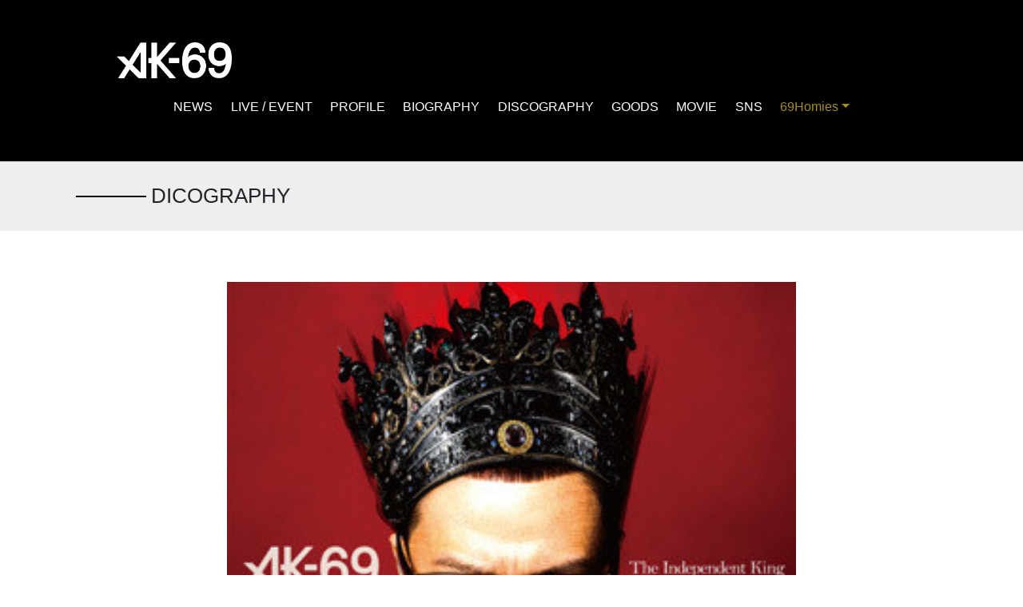

--- FILE ---
content_type: text/html
request_url: https://ak-69.jp/discography/detail.php?disc=35
body_size: 4090
content:


<!DOCTYPE html>
<html lang="ja">

  <head>
    <meta charset="utf-8">
    <meta http-equiv="X-UA-Compatible" content="IE=edge,chrome=1">
          <meta name="viewport" content="width=device-width, initial-scale=1">
        <meta name="description" content="AK-69 Official Site">
    <meta name="author" content="ETB RIGHTS">
    <meta property="og:title" content="AK-69 Official Site">
    <meta property="og:type" content="website">
    <meta property="og:url" content="https://ak-69.jp/">
    <meta property="og:image" content="https://ak-69.jp/share/images/og_image2023.jpg">
    <meta property="og:site_name" content="AK-69 Official Site">
    <meta property="og:description" content="AK-69 Official Site">
    <meta property="fb:app_id" content="">

    <meta name="twitter:card" content="summary_large_image">
    <meta name="twitter:site" content="@ak69_official" />
    <meta name="twitter:description" content="AK-69 Official Site" />
    <meta name="twitter:image" content="https://ak-69.jp/share/images/og_image2023.jpg" />

    <title>AK-69 Official Site</title>
    <link rel="stylesheet" href="//ak-69.jp/share/css/app.css?20210602">
    <link rel="stylesheet" href="//ak-69.jp/share/css/style.css?25090501">
    <link rel="stylesheet" href="//ak-69.jp/share/css/memberinfo.css?20201110">
    <link rel="stylesheet" href="//ak-69.jp/share/css/language.css?20210624">
    <script src="https://kit.fontawesome.com/f4347ddf47.js" crossorigin="anonymous"></script>
    <link rel="apple-touch-icon" sizes="180x180" href="../ak.png">
    <link rel="shortcut icon" href="../ak.png?v=20170722">
    <script>
    (function(i, s, o, g, r, a, m) {
      i['GoogleAnalyticsObject'] = r;
      i[r] = i[r] || function() {
        (i[r].q = i[r].q || []).push(arguments)
      }, i[r].l = 1 * new Date();
      a = s.createElement(o),
        m = s.getElementsByTagName(o)[0];
      a.async = 1;
      a.src = g;
      m.parentNode.insertBefore(a, m)
    })(window, document, 'script', '//www.google-analytics.com/analytics.js', 'ga');

    ga('create', 'UA-41706400-42', 'auto');
    ga('send', 'pageview');
    </script>




  </head>

  <body class="drawer drawer--right">
    <header role="banner">
      <div class="ak-header-wp">
        <h1 class="ak-logo"><a href="//ak-69.jp/"><span>AK-69</span><img src="/share/images/logo_ak-69.png" alt="AK-69"></a></h1>
        <button class="drawer-toggle drawer-hamburger" type="button"><span class="sr-only">toggle navigation</span><span class="drawer-hamburger-icon"></span></button>
        <nav class="drawer-nav" role="navigation">
          
          <ul class="drawer-menu ak-txt-en">
            <li><a class="drawer-menu-item" href="//ak-69.jp/news/">NEWS</a></li>
            <li><a class="drawer-menu-item" href="//ak-69.jp/live/">LIVE / EVENT</a></li>
            <!--<li><a class="drawer-menu-item" href="//ak-69.jp/schedule/">SCHEDULE</a></li>-->
            <li><a class="drawer-menu-item" href="//ak-69.jp/profile/">PROFILE</a></li>
            <li><a class="drawer-menu-item" href="//ak-69.jp/biography/">BIOGRAPHY</a></li>
            <li><a class="drawer-menu-item" href="//ak-69.jp/discography/">DISCOGRAPHY</a></li>
            <li><a class="drawer-menu-item" href="https://ak-69store.jp/" target="_blank">GOODS</a></li>
            <li><a class="drawer-menu-item" href="//ak-69.jp/movie/">MOVIE</a></li>
            <li><a class="drawer-menu-item" href="//ak-69.jp/sns/">SNS</a></li>
            <li class="ak-nav-funclub"><a class="drawer-menu-item">69Homies</a>
              <ul class="ak-txt-en">
                                <li><a class="drawer-menu-item" href="//ak-69.jp/spmymenu/start.php"><i class="fas fa-sign-in-alt"></i> LOGIN</a></li>
                                <li><a class="drawer-menu-item" href="//ak-69.jp/blog/">AK-69 BLOG</a></li>
                <li><a class="drawer-menu-item" href="//ak-69.jp/photo/">PHOTO</a></li>
                <li><a class="drawer-menu-item" href="//ak-69.jp/spmovie/">SPECIAL CONTENTS</a></li>
                <li><a class="drawer-menu-item" href="//ak-69.jp/chat/">69Homiesチャット</a></li>
                <li><a class="drawer-menu-item" href="//ak-69.jp/wallpaper/">WALLPAPER</a></li>
              </ul>
            </li>

          </ul>

        </nav>
      </div>
    </header>
    <header>
      <div class="ak-header-wp">
        <h1 class="ak-logo"><a href="//ak-69.jp/"><span>AK-69</span><img src="/share/images/logo_ak-69.png" alt="AK-69"></a></h1>
        <ul class="nav justify-content-center ak-txt-en">
          <li class="nav-item"><a class="nav-link" href="//ak-69.jp/news/">NEWS</a></li>
          <li class="nav-item"><a class="nav-link" href="//ak-69.jp/live/">LIVE / EVENT</a></li>
          <!--<li class="nav-item"><a class="nav-link" href="//ak-69.jp/schedule/">SCHEDULE</a></li>-->
          <li class="nav-item"><a class="nav-link" href="//ak-69.jp/profile/">PROFILE</a></li>
          <li class="nav-item"><a class="nav-link" href="//ak-69.jp/biography/">BIOGRAPHY</a></li>
          <li class="nav-item"><a class="nav-link" href="//ak-69.jp/discography/">DISCOGRAPHY</a></li>
          <li class="nav-item"><a class="nav-link" href="https://ak-69store.jp/" target="_blank">GOODS</a></li>
          <li class="nav-item"><a class="nav-link" href="//ak-69.jp/movie/">MOVIE</a></li>
          <li class="nav-item"><a class="nav-link" href="//ak-69.jp/sns/">SNS</a></li>
          <li class="nav-item dropdown"><a class="nav-link dropdown-toggle ak-nav-funclub" href="//ak-69.jp#" data-toggle="dropdown" role="button" aria-haspopup="true" aria-expanded="false">69Homies</a>
            <div class="dropdown-menu"><a class="dropdown-item ak-txt-en" href="//ak-69.jp/spmymenu/start.php"><i class="fas fa-sign-in-alt"></i> LOGIN</a><a class="dropdown-item ak-txt-en" href="//ak-69.jp/blog/">AK-69 BLOG</a><a class="dropdown-item ak-txt-en" href="//ak-69.jp/photo/">PHOTO</a><a class="dropdown-item ak-txt-en" href="//ak-69.jp/spmovie/">SPECIAL CONTENTS</a><a class="dropdown-item ak-txt-en" href="//ak-69.jp/chat/">69Homiesチャット</a><a class="dropdown-item ak-txt-en" href="//ak-69.jp/wallpaper/">WALLPAPER</a></div>
          </li>
        </ul>
      </div>


    </header>
    <!-- コンテンツエリア-->
    <div class="design_bg"></div>

    <!-- コンテンツエリア-->
    <main>
      <section class="ak-content-title">
        <div class="ak-content-title-wp">
          <h2 class="ak-txt-en">DICOGRAPHY</h2>
        </div>
      </section>
      <section class="container ak-detail">


				<h2 class="discoImg2" style="text-align:center;margin:20px auto 0;"><img src="images/VCCM-2068.jpg" alt="The Independent King 【初回限定盤】" style="width:80%;"></h2>
				<p style="border-bottom: 1px solid #631B00;padding:10px;margin-bottom:10px;">
					<span style="color:#111;font-size:100%">ALBUM</span><br />
					<span style="color:#111;font-size:120%">2013年1月9日 Release</span><br />
					<span style="color:#111;font-size:120%">The Independent King 【初回限定盤】</span>
				</p>
				<p style="color: #111;padding:10px;">
					［初回限定盤］<br>VCCM-2068 / ￥3,300　<br><br>［Track List］<br>　01. Konayuki<br>　02. THE INDEPENDENT KING<br>　03. SWAG IN DA BAG<br>　04. YELLOW GOLD<br>　05. SWAG WALK<br>　06. THE SHOW MUST GO ON<br>　07. PAPARAZZI feat. ANARCHY, MACCHO<br>　08. NEW DAY<br>　09. メアリー ～My Love Next Episode～<br>　10. ONE<br>　11. THAT'S HOW WE ROLL feat "E"qual<br>　12. NEVER LET ME DOWN feat. AI<br>　13. START IT AGAIN				</p>

<p class="btn btn-default"><a href="javascript:history.back();" style="color: #111;">前に戻る</a></p>


      </section>

    </main>
    <!-- ここまでコンテンツエリア-->

<footer id="funclub">
  <section class="ak-funclub">
    <div class="ak-funclub-wp">
      <div class="ak-funclub-logo"><img src="/share/images/logo_69homies_white.png" alt="69Homies AK-69 Official FanClub"><span>会員限定メニュー</span></div>
      <ul class="ak-funclub-button list-unstyled ak-txt-en">

        <li class="w-50"><a class="btn btn-outline-light btn-lg" href="//ak-69.jp/blog/">AK-69 BLOG</a></li>
        <li class="w-50"><a class="btn btn-outline-light btn-lg" href="//ak-69.jp/staffblog/">STAFF BLOG</a></li>
        <li class="w-50"><a class="btn btn-outline-light btn-lg" href="//ak-69.jp/photo/">PHOTO</a></li>
        <li class="w-50"><a class="btn btn-outline-light btn-lg" href="//ak-69.jp/spmovie/">SPECIAL CONTENTS</a></li>
        <li class="w-50"><a class="btn btn-outline-light btn-lg" href="//ak-69.jp/ootd/">OOTD</a></li>
        <li class="w-50"><a class="btn btn-outline-light btn-lg" href="//ak-69.jp/chat/">69Homiesチャット</a></li>
        <li class="w-50"><a class="btn btn-outline-light btn-lg" href="//ak-69.jp/wallpaper/">WALLPAPER</a></li>
        <li class="w-50" id="fixedReset"><a class="btn btn-outline-light btn-lg" href="//ak-69.jp/mypage/">MYPAGE</a></li>
      </ul>

      
      <ul class="ak-login-button ak-fixed-button list-unstyled ak-txt-en" id="fixedbutton">
        <li class="w-100"><div class="ak-fixed-button__logo"><a href="#funclub" class="anchor"><img src="/share/images/logo_69homies_f2.png" alt="69homeis"></a></div></li>
        <li class="w-50 ak-login-button--l"><a class="btn font-weight-bold" href="//ak-69.jp/spmymenu/login.php">LOGIN</a></li>
        <li class="w-50 ak-login-button--r"><a class="btn font-weight-bold" href="//ak-69.jp/spmymenu/select.php">JOIN</a></li>
      </ul>
      
    </div>
  </section>
  <section class="ak-footernav-wp">
    <div class="ak-footernav-block">
      <h1 class="ak-logo float-left"><a href="index.html"><span>AK-69</span><img src="/share/images/logo_ak-69.png" alt="AK-69"></a></h1>
      <ul class="list-inline float-right ak-sns">
        <li class="list-inline-item"><a href="https://twitter.com/ak69_official" target="_blank"><img src="/share/images/sns_tw.png" alt="Twitter"></a></li>
        <li class="list-inline-item"><a href="https://www.instagram.com/ak69_official/" target="_blank"><img src="/share/images/sns_in.png" alt="Instagram"></a></li>
        <li class="list-inline-item"><a href="https://www.youtube.com/channel/UCcXY1U92HVxjhW3SDdDbTyw" target="_blank"><img src="/share/images/sns_yb.png" alt="Youtube"></a></li>
        <li class="list-inline-item"><a href="https://line.me/ti/p/%40ak-69" target="_blank"><img src="/share/images/sns_line2.png" alt="LINE"></a></li>
        <li class="list-inline-item"><a href="https://www.facebook.com/AK69.official/" target="_blank"><img src="/share/images/sns_fb.png" alt="Facebook"></a></li>
      </ul>
    </div>
    <ul class="nav justify-content-center ak-txt-en">
      <li class="nav-item"><a class="nav-link" href="//ak-69.jp/news/">NEWS</a></li>
      <li class="nav-item"><a class="nav-link" href="//ak-69.jp/live/">LIVE / EVENT</a></li>
      <!--<li class="nav-item"><a class="nav-link" href="//ak-69.jp/schedule/">SCHEDULE</a></li>-->
      <li class="nav-item"><a class="nav-link" href="//ak-69.jp/profile/">PROFILE</a></li>
      <li class="nav-item"><a class="nav-link" href="//ak-69.jp/biography/">BIOGRAPHY</a></li>
      <li class="nav-item"><a class="nav-link" href="//ak-69.jp/discography/">DISCOGRAPHY</a></li>
      <li class="nav-item"><a class="nav-link" href="https://ak-69store.jp/" target="_blank">GOODS</a></li>
      <li class="nav-item"><a class="nav-link" href="//ak-69.jp/movie/">MOVIE</a></li>
      <li class="nav-item"><a class="nav-link" href="//ak-69.jp/sns/">SNS</a></li>
      <li class="nav-item dropdown"><a class="nav-link dropdown-toggle ak-nav-funclub" href="//ak-69.jp#" data-toggle="dropdown" role="button" aria-haspopup="true" aria-expanded="false">69Homies</a>
        <div class="dropdown-menu"><a class="dropdown-item ak-txt-en" href="//ak-69.jp/blog/">AK-69 BLOG</a><a class="dropdown-item ak-txt-en" href="//ak-69.jp/staffblog/">STAFF BLOG</a><a class="dropdown-item ak-txt-en" href="//ak-69.jp/photo/">PHOTO</a><a class="dropdown-item ak-txt-en" href="//ak-69.jp/spmovie/">SPECIAL CONTENTS</a><a class="dropdown-item ak-txt-en" href="//ak-69.jp/ootd/">OOTD</a><a class="dropdown-item ak-txt-en" href="//ak-69.jp/chat/">69Homiesチャット</a><a class="dropdown-item ak-txt-en" href="//ak-69.jp/wallpaper/">WALLPAPER</a></div>
      </li>
    </ul>

    <ul class="nav justify-content-center ak-txt-en">
      <!--
          <li class="nav-item"><a class="nav-link" href="//ak-69.jp/faq/">FAQ / お問合せ</a></li>
          <li class="nav-item"><a class="nav-link" href="//ak-69.jp/doc/">利用規約等</a></li>
          <li class="nav-item"><a class="nav-link" href="//ak-69.jp/doc/tokutei.php">特定商取引法に基づく表示</a></li>
          <li class="nav-item"><a class="nav-link" href="//ak-69.jp/doc/device.php">推奨環境</a></li>
          <li class="nav-item"><a class="nav-link" href="//ak-69.jp/spmymenu/login.php?for=cancel">会員退会</a></li>
-->
      <li class="nav-item nav-item-support dropdown"><a class="nav-link dropdown-toggle ak-nav-support" href="//ak-69.jp#" data-toggle="dropdown" role="button" aria-haspopup="true" aria-expanded="false">Support Menu</a>
        <div class="dropdown-menu"><a class="dropdown-item ak-txt-en" href="//ak-69.jp/faq/">FAQ / お問合せ</a><a class="dropdown-item ak-txt-en" href="//ak-69.jp/doc/privacy-policy.php">プライバシーポリシー</a><a class="dropdown-item ak-txt-en" href="//ak-69.jp/doc/">利用規約等</a><a class="dropdown-item ak-txt-en" href="//ak-69.jp/doc/tokutei.php">特定商取引法に基づく表示</a><a class="dropdown-item ak-txt-en" href="//ak-69.jp/doc/device.php">推奨環境</a><a class="dropdown-item ak-txt-en" href="//ak-69.jp/form/taikaianq/">会員退会</a></div>
      </li>
    </ul>

    



    
    <div class="language_area">
    
        <div id="google_translate_element"></div>
        <script type="text/javascript">
        function googleTranslateElementInit() {new google.translate.TranslateElement({pageLanguage: 'ja', layout: google.translate.TranslateElement.SIMPLE,autoDisplay: false, includedLanguages: ''}, 'google_translate_element');}
        </script><script type="text/javascript" src="https://translate.google.com/translate_a/element.js?cb=googleTranslateElementInit"></script>
    </div>
    
    <p class="ak-copy-text text-center"><small class="ak-txt-en">Copyright &copy; Flying B Entertainment Inc. All Rights Reserved.<br>powered by <a href="https://etb-rights.com/" target="_blank">ETB RIGHTS</a></small></p>
  </section>
</footer>
<script src="/share/js/app.js"></script>

<script>
//全ページ
$(window).scroll(function(){
  var element = $('#fixedbutton'),
       scroll = $(window).scrollTop(),
       height = $('footer').offset().top - $(window).height();
  if ( scroll > height ) {
    element.removeClass('ak-fixed-button');
  } else {
    element.addClass('ak-fixed-button');
  }
});
$(function(){
  $('a[href^="#"].anchor').click(function(){
    var speed = 500;
    var href= $(this).attr("href");
    var target = $(href == "#" || href == "" ? 'html' : href);
    var position = target.offset().top - $('.ak-header-wp').height();
    $("html, body").animate({scrollTop:position}, speed, "swing");
    return false;
  });
});

var _youtube_iframe = $('iframe[src^="https://www.youtube.com/"]');
    _youtube_iframe.wrap('<div class="move-wrap">');

</script>


<script src="/share/js/jquery.cookie.js"></script>
<script>
$(function() {
  $(window).load(function() {
    console.log($.cookie('modal'));
    if (!$.cookie('modal')) {
      // $('#modal_message').trigger('click');
      $.cookie('modal', 'ok', {
        expires: 1
      });
    }
  });
});
</script>

<div style="display:none;"></div>
</body>

</html>
